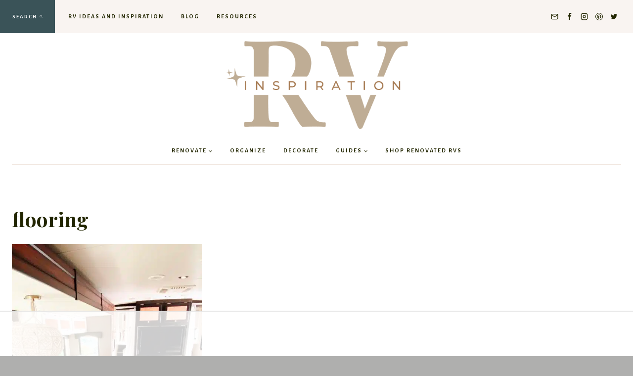

--- FILE ---
content_type: text/html; charset=utf-8
request_url: https://www.google.com/recaptcha/api2/aframe
body_size: 137
content:
<!DOCTYPE HTML><html><head><meta http-equiv="content-type" content="text/html; charset=UTF-8"></head><body><script nonce="4A2fu9XwgWvQMNt68nRT5w">/** Anti-fraud and anti-abuse applications only. See google.com/recaptcha */ try{var clients={'sodar':'https://pagead2.googlesyndication.com/pagead/sodar?'};window.addEventListener("message",function(a){try{if(a.source===window.parent){var b=JSON.parse(a.data);var c=clients[b['id']];if(c){var d=document.createElement('img');d.src=c+b['params']+'&rc='+(localStorage.getItem("rc::a")?sessionStorage.getItem("rc::b"):"");window.document.body.appendChild(d);sessionStorage.setItem("rc::e",parseInt(sessionStorage.getItem("rc::e")||0)+1);localStorage.setItem("rc::h",'1768849248551');}}}catch(b){}});window.parent.postMessage("_grecaptcha_ready", "*");}catch(b){}</script></body></html>

--- FILE ---
content_type: text/html
request_url: https://api.intentiq.com/profiles_engine/ProfilesEngineServlet?at=39&mi=10&dpi=936734067&pt=17&dpn=1&iiqidtype=2&iiqpcid=1f349f2c-1653-45e7-bf7a-4b913b43297d&iiqpciddate=1768849249550&pcid=38635592-8dbf-47d9-9676-46ad06954c50&idtype=3&gdpr=0&japs=false&jaesc=0&jafc=0&jaensc=0&jsver=0.33&testGroup=A&source=pbjs&ABTestingConfigurationSource=group&abtg=A&vrref=https%3A%2F%2Frvinspiration.com%2Ftag%2Fflooring%2F
body_size: 55
content:
{"abPercentage":97,"adt":1,"ct":2,"isOptedOut":false,"data":{"eids":[]},"dbsaved":"false","ls":true,"cttl":86400000,"abTestUuid":"g_ef97a43d-5888-4b49-8dab-55e0a0a9d963","tc":9,"sid":645449111}

--- FILE ---
content_type: text/css
request_url: https://ads.adthrive.com/sites/606c5aba60a483e2fb758747/ads.min.css
body_size: 174
content:
body:not(.wp-embed-responsive) .adthrive-sidebar.adthrive-stuck {
  margin-top: 75px;
}

body.archive .adthrive-content {
  grid-column: 1 / -1;
}

body.postid-1017 .adthrive-content, body.postid-4748 .adthrive-content, body.postid-3143 .adthrive-content {
margin-top: 60px!important;
}

--- FILE ---
content_type: text/plain; charset=UTF-8
request_url: https://at.teads.tv/fpc?analytics_tag_id=PUB_17002&tfpvi=&gdpr_consent=&gdpr_status=22&gdpr_reason=220&ccpa_consent=&sv=prebid-v1
body_size: 56
content:
OTlkYTQ4NTEtNTNlYy00ODBhLWFiMmEtNmNlZmZlNjdkZWFmIy02LTc=

--- FILE ---
content_type: text/plain
request_url: https://rtb.openx.net/openrtbb/prebidjs
body_size: -84
content:
{"id":"efd883fb-6ba3-4d53-bb2e-544cbb9df13e","nbr":0}

--- FILE ---
content_type: text/plain
request_url: https://rtb.openx.net/openrtbb/prebidjs
body_size: -224
content:
{"id":"8e23076d-3614-4dfd-a77e-895fff33c029","nbr":0}